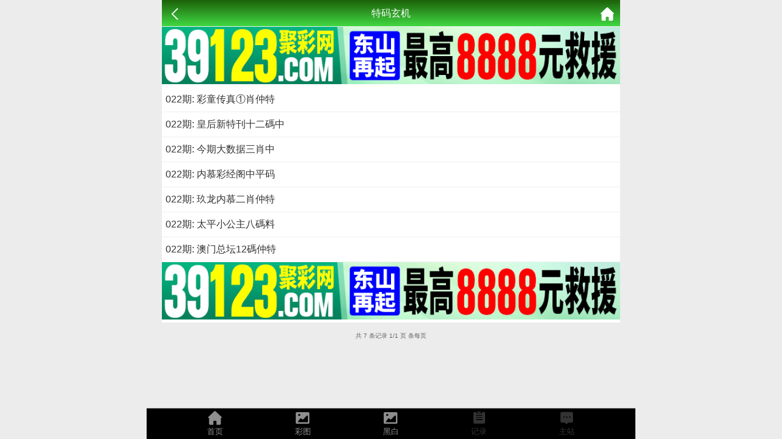

--- FILE ---
content_type: text/html; charset=utf-8
request_url: https://03081.10c9m.com/Article/ar_list/id/51.html
body_size: 2434
content:
<!doctype html>
<html lang="en">
<head>
    <title>49图库免费资料大全,澳门资料库澳门资料彩图,澳门资料库澳彩图库澳彩开奖结果</title>
<meta name="keywords" content="49图库免费资料大全,澳门资料库澳门资料彩图,澳门资料库澳彩图库澳彩开奖结果,澳门资料,澳门资料库.48k.c0,澳门天天彩正版资料澳门彩,澳门图库网(正版图纸)" />
<meta name="description" content="49图库免费资料大全,澳门资料库澳门资料彩图,澳门资料库澳彩图库澳彩开奖结果,澳门资料,澳门资料库.48k.c0,澳门天天彩正版资料澳门彩,澳门图库网(正版图纸)" />
<meta charset="utf-8">
<meta name="viewport" content="width=device-width, initial-scale=1.0, maximum-scale=1.0, minimum-scale=1.0, user-scalable=no, minimal-ui">
<link rel="stylesheet" href="/Public/Home/css/style.css">
<link rel="shortcut icon" href="/Public/Home/images/favicon/favicon.ico">
<!--<script src="https://ajax.aspnetcdn.com/ajax/jQuery/jquery-3.7.1.min.js"></script>-->
<script src="/Public/js/jquery-3.7.1.min.js"></script>

</head>
<body>
	<header>
		<span class="back" onclick="javascript:history.back(-1);"><img src="/Public/Home/images/back.png" alt=""></span>
		<span class="list">特码玄机</span>
		<a class="home" href="/"><img src="/Public/Home/images/home.png" alt=""></a>
	</header>
	<section>
		<div class="fl-list">
			<ul style="background: #fff;">
			    <a href="https://03087.com"><img src="/images/2.gif" style="margin: 0;width: 100%"></a>

				<li><a href="/Article/ar_content/id/735/tid/51.html">022期: 彩童传真①肖仲特</a></li><li><a href="/Article/ar_content/id/734/tid/51.html">022期: 皇后新特刊十二碼中</a></li><li><a href="/Article/ar_content/id/733/tid/51.html">022期: 今期大数据三肖中</a></li><li><a href="/Article/ar_content/id/732/tid/51.html">022期: 内慕彩经阁中平码</a></li><li><a href="/Article/ar_content/id/731/tid/51.html">022期: 玖龙内慕二肖仲特</a></li><li><a href="/Article/ar_content/id/730/tid/51.html">022期: 太平小公主八碼料</a></li><li><a href="/Article/ar_content/id/729/tid/51.html">022期: 澳门总坛12碼仲特</a></li>				<a href="https://m.54658j.com"><img src="/images/2.gif" style="margin: 0;width: 100%"></a>

			</ul>
		</div>
		<!-- 分页 -->
		<div class="page">
			<div><div class="message">共 7 条记录 1/1 页 条每页</div> <ul class="paginList">    </ul></div>		</div>
		<div class="clear"></div>
	</section>
	<div style="height:56px;"></div>
	<link rel="stylesheet" href="/Public/Home/css/iconfont.css">
<style type="text/css">
	.lintab {
		position: fixed;
		top: 50%;
		left: 50%;
		transform: translate(-50%, -50%);
		background: rgba(0, 0, 0, .4);
		width: 800px;
		height: 100%;
		z-index: 9;
		display: flex;
		flex-direction: column;
		align-items: center;
		justify-content: center;
	}

	.lintab a {
		display: block;
		text-align: center;
		width: 100px;
		line-height: 100px;
		background: #3f51b5;
		margin: 10px 0;
		padding: 5px;
		border-radius: 50%;
		box-shadow: 0px 3px 0px #cddc39;
		color: #fdfdfd;
		border: 1px solid #fff;
	}

	.linhid{
		display: block;
		width: 25px;
		height: 25px;
		line-height: 23px;
		font-size: 25px;
		text-align: center;
		float: right;
		color: #ccc;
		background-color: #FFFFFF;
		border-radius: 50%;
	}

	.lintab p {
		color: #ffff00;
		font-size: 18px;
		text-align: center;
	}
	.buttonbox {
		position: fixed;
		bottom: 5%;
		right: 2%;
		transform: translate(-50%, -50%);
		width: 130px;
		height: 250px;
		z-index: 9;
		display: flex;
		flex-direction: column;
		align-items: center;
		justify-content: center;
		background-color: #fff;
		border-radius: 5px;
		box-shadow: 1px 2px 5px 2px #ccc;
		border: 1px #eae0e0 solid;
		
	}

	.buttonbox a {
		display: block;
		text-align: center;
		width: 100px;
		line-height: 30px;
		background: linear-gradient(to bottom, #f00, #d51256);
		margin: 10px 0;
		padding: 5px;
		border-radius: 5px;
		box-shadow: 1px 2px 5px 2px #f00;
		color: #fdfdfd;
		border: 1px solid #fff;
	}

	.buttonbox a:nth-child(2) {
		background: linear-gradient(to bottom, #f0b, #f0b);
        box-shadow: 1px 2px 5px 2px #ff00c7;
		color: gold;
	}
	
	.buttonbox a:nth-child(3) {
		background: linear-gradient(to bottom, #673AB7, #7b45dc);
		box-shadow: 1px 2px 5px 2px #673AB7;
	}

	.buttonbox a:last-child {
		background: linear-gradient(to bottom, #0060ff, #1219d5);
		box-shadow: 1px 2px 5px 2px #0060ff;
	}
	.foot{
        position: fixed;
        bottom: 0;
        width: 100%;
        z-index: 998;
        max-width: 800px;
	}
	#labelnav{
	    display: none; 
        z-index: 998;
        background: #fff;
        justify-content: space-around;
	}
	#labelnav img{
	    height: 40px;
	}
	#copyinfo{
	    display: none; 
        z-index: 9;
        background: #04bc80;
        color: #ffffff;
        width: 100%;
        text-align: center;
        top: 50%;
        position: fixed;
        line-height: 2rem;
	}
</style>
<div class='foot'>
    <div class='nav'>
        <div class='tab' onclick="goToHome()">
            <i class='iconfont icon-home'></i>
            <p>首页</p>
        </div>
        <div class='tab' onclick="goToCol()">
            <i class='iconfont icon-tu'></i>
            <p>彩图</p>
        </div>
        <div class='tab' onclick="goToBlack()">
            <i class='iconfont icon-tu'></i>
            <p>黑白</p>
        </div>
        <div class='tab'>
        <a href="/kj/index.html" target="_blank"><i class='iconfont icon-jilu'></i></a>
        <a href="/kj/index.html" target="_blank"><p>记录</p></a>
    </div>

        <div class='tab'><a href="https://www.tk008.com/" target="_blank"><i class='iconfont icon-liuyan'></i><p>主站</p></a></div></div>

   
</div>
<style>
    </style>

<!--<a class="tele" href="https://tk008.com"></a>-->
<script>
    $('.nav .tab').click(function(){
        $(this).addClass('active').siblings().removeClass('active');
    })
    function goToHome(){
        window.location.href = "/";
    }
    function goToCol(){
        window.location.href = "/Images/index.html";
    }
    function goToBlack(){
        window.location.href = "/Images/index/nav/black.html";
    }
    function goToKj(){
        // window.location.href = "/Kj/index.html";
        window.location.href = "/Kj/index.html";
    }
    function goToMessage(){
        window.location.href = "https://www.01063.com";

    }
	function lins() {
		$('#lins1').show(400);
	}
	$('#a_close').click(function() {
		$('#lins1').hide(400);
	})
	$(document).click(function(e) {
		if (!$(e.target).closest('.tzan, .buttonbox').length) { // 检查点击位置是否在浮窗或按钮上
			$('.buttonbox').fadeOut(400); // 隐藏浮窗，带淡出动画效果
		} else {
			$(".buttonbox").toggle(400);
		}
	});
</script>
	
<script defer src="https://static.cloudflareinsights.com/beacon.min.js/vcd15cbe7772f49c399c6a5babf22c1241717689176015" integrity="sha512-ZpsOmlRQV6y907TI0dKBHq9Md29nnaEIPlkf84rnaERnq6zvWvPUqr2ft8M1aS28oN72PdrCzSjY4U6VaAw1EQ==" data-cf-beacon='{"version":"2024.11.0","token":"85e89c9709f043419eefb0f46df9caa9","r":1,"server_timing":{"name":{"cfCacheStatus":true,"cfEdge":true,"cfExtPri":true,"cfL4":true,"cfOrigin":true,"cfSpeedBrain":true},"location_startswith":null}}' crossorigin="anonymous"></script>
</body>
</html>